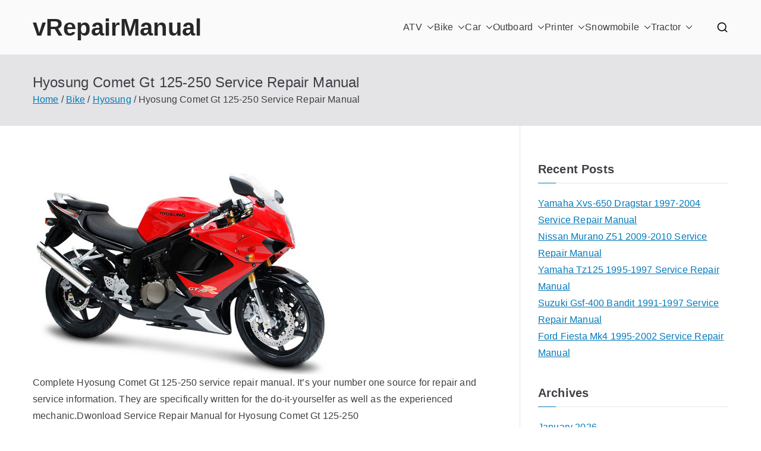

--- FILE ---
content_type: text/html; charset=UTF-8
request_url: https://vrepairmanual.com/hyosung-comet-gt-125-250-service-repair-manual/
body_size: 12865
content:

<!doctype html>
		<html lang="en-CA">
		
	<head>

				<meta charset="UTF-8">
		<meta name="viewport" content="width=device-width, initial-scale=1">
		<link rel="profile" href="http://gmpg.org/xfn/11">
		
		<meta name='robots' content='index, follow, max-image-preview:large, max-snippet:-1, max-video-preview:-1' />
	<style>img:is([sizes="auto" i], [sizes^="auto," i]) { contain-intrinsic-size: 3000px 1500px }</style>
	
	<!-- This site is optimized with the Yoast SEO plugin v26.8 - https://yoast.com/product/yoast-seo-wordpress/ -->
	<title>Hyosung Comet Gt 125-250 Service Repair Manual - vRepairManual</title>
	<link rel="canonical" href="https://vrepairmanual.com/hyosung-comet-gt-125-250-service-repair-manual/" />
	<meta property="og:locale" content="en_US" />
	<meta property="og:type" content="article" />
	<meta property="og:title" content="Hyosung Comet Gt 125-250 Service Repair Manual - vRepairManual" />
	<meta property="og:description" content="Complete Hyosung Comet Gt 125-250 service repair manual. It&#8217;s your number one source for repair and service information. They are specifically written for the do-it-yourselfer as well as the experienced mechanic.Dwonload Service Repair Manual for Hyosung Comet Gt 125-250 This highly detailed digital repair manual contains everything you will ever need to repair, maintain, rebuild, [&hellip;]" />
	<meta property="og:url" content="https://vrepairmanual.com/hyosung-comet-gt-125-250-service-repair-manual/" />
	<meta property="og:site_name" content="vRepairManual" />
	<meta property="article:published_time" content="2020-09-02T15:27:45+00:00" />
	<meta property="og:image" content="https://vrepairmanual.com/wp/wp-content/uploads/2020/09/hyosung_comet_gt_125-250__s.jpg" />
	<meta property="og:image:width" content="200" />
	<meta property="og:image:height" content="136" />
	<meta property="og:image:type" content="image/jpeg" />
	<meta name="twitter:card" content="summary_large_image" />
	<meta name="twitter:label1" content="Est. reading time" />
	<meta name="twitter:data1" content="1 minute" />
	<script type="application/ld+json" class="yoast-schema-graph">{"@context":"https://schema.org","@graph":[{"@type":"Article","@id":"https://vrepairmanual.com/hyosung-comet-gt-125-250-service-repair-manual/#article","isPartOf":{"@id":"https://vrepairmanual.com/hyosung-comet-gt-125-250-service-repair-manual/"},"author":{"name":"","@id":""},"headline":"Hyosung Comet Gt 125-250 Service Repair Manual","datePublished":"2020-09-02T15:27:45+00:00","mainEntityOfPage":{"@id":"https://vrepairmanual.com/hyosung-comet-gt-125-250-service-repair-manual/"},"wordCount":263,"image":{"@id":"https://vrepairmanual.com/hyosung-comet-gt-125-250-service-repair-manual/#primaryimage"},"thumbnailUrl":"https://vrepairmanual.com/wp/wp-content/uploads/2020/09/hyosung_comet_gt_125-250__s.jpg","articleSection":["Hyosung"],"inLanguage":"en-CA"},{"@type":"WebPage","@id":"https://vrepairmanual.com/hyosung-comet-gt-125-250-service-repair-manual/","url":"https://vrepairmanual.com/hyosung-comet-gt-125-250-service-repair-manual/","name":"Hyosung Comet Gt 125-250 Service Repair Manual - vRepairManual","isPartOf":{"@id":"https://vrepairmanual.com/#website"},"primaryImageOfPage":{"@id":"https://vrepairmanual.com/hyosung-comet-gt-125-250-service-repair-manual/#primaryimage"},"image":{"@id":"https://vrepairmanual.com/hyosung-comet-gt-125-250-service-repair-manual/#primaryimage"},"thumbnailUrl":"https://vrepairmanual.com/wp/wp-content/uploads/2020/09/hyosung_comet_gt_125-250__s.jpg","datePublished":"2020-09-02T15:27:45+00:00","author":{"@id":""},"breadcrumb":{"@id":"https://vrepairmanual.com/hyosung-comet-gt-125-250-service-repair-manual/#breadcrumb"},"inLanguage":"en-CA","potentialAction":[{"@type":"ReadAction","target":["https://vrepairmanual.com/hyosung-comet-gt-125-250-service-repair-manual/"]}]},{"@type":"ImageObject","inLanguage":"en-CA","@id":"https://vrepairmanual.com/hyosung-comet-gt-125-250-service-repair-manual/#primaryimage","url":"https://vrepairmanual.com/wp/wp-content/uploads/2020/09/hyosung_comet_gt_125-250__s.jpg","contentUrl":"https://vrepairmanual.com/wp/wp-content/uploads/2020/09/hyosung_comet_gt_125-250__s.jpg","width":200,"height":136},{"@type":"BreadcrumbList","@id":"https://vrepairmanual.com/hyosung-comet-gt-125-250-service-repair-manual/#breadcrumb","itemListElement":[{"@type":"ListItem","position":1,"name":"Home","item":"https://vrepairmanual.com/"},{"@type":"ListItem","position":2,"name":"Bike","item":"https://vrepairmanual.com/bike/"},{"@type":"ListItem","position":3,"name":"Hyosung","item":"https://vrepairmanual.com/bike/bike-hyosung/"},{"@type":"ListItem","position":4,"name":"Hyosung Comet Gt 125-250 Service Repair Manual"}]},{"@type":"WebSite","@id":"https://vrepairmanual.com/#website","url":"https://vrepairmanual.com/","name":"vRepairManual","description":"Hundreds of Repair Manuals for Cars, Bikes, ATVs and more","potentialAction":[{"@type":"SearchAction","target":{"@type":"EntryPoint","urlTemplate":"https://vrepairmanual.com/?s={search_term_string}"},"query-input":{"@type":"PropertyValueSpecification","valueRequired":true,"valueName":"search_term_string"}}],"inLanguage":"en-CA"}]}</script>
	<!-- / Yoast SEO plugin. -->


<link rel="alternate" type="application/rss+xml" title="vRepairManual &raquo; Feed" href="https://vrepairmanual.com/feed/" />
<link rel="alternate" type="application/rss+xml" title="vRepairManual &raquo; Comments Feed" href="https://vrepairmanual.com/comments/feed/" />
<script type="text/javascript">
/* <![CDATA[ */
window._wpemojiSettings = {"baseUrl":"https:\/\/s.w.org\/images\/core\/emoji\/15.0.3\/72x72\/","ext":".png","svgUrl":"https:\/\/s.w.org\/images\/core\/emoji\/15.0.3\/svg\/","svgExt":".svg","source":{"concatemoji":"https:\/\/vrepairmanual.com\/wp\/wp-includes\/js\/wp-emoji-release.min.js?ver=6.7.4"}};
/*! This file is auto-generated */
!function(i,n){var o,s,e;function c(e){try{var t={supportTests:e,timestamp:(new Date).valueOf()};sessionStorage.setItem(o,JSON.stringify(t))}catch(e){}}function p(e,t,n){e.clearRect(0,0,e.canvas.width,e.canvas.height),e.fillText(t,0,0);var t=new Uint32Array(e.getImageData(0,0,e.canvas.width,e.canvas.height).data),r=(e.clearRect(0,0,e.canvas.width,e.canvas.height),e.fillText(n,0,0),new Uint32Array(e.getImageData(0,0,e.canvas.width,e.canvas.height).data));return t.every(function(e,t){return e===r[t]})}function u(e,t,n){switch(t){case"flag":return n(e,"\ud83c\udff3\ufe0f\u200d\u26a7\ufe0f","\ud83c\udff3\ufe0f\u200b\u26a7\ufe0f")?!1:!n(e,"\ud83c\uddfa\ud83c\uddf3","\ud83c\uddfa\u200b\ud83c\uddf3")&&!n(e,"\ud83c\udff4\udb40\udc67\udb40\udc62\udb40\udc65\udb40\udc6e\udb40\udc67\udb40\udc7f","\ud83c\udff4\u200b\udb40\udc67\u200b\udb40\udc62\u200b\udb40\udc65\u200b\udb40\udc6e\u200b\udb40\udc67\u200b\udb40\udc7f");case"emoji":return!n(e,"\ud83d\udc26\u200d\u2b1b","\ud83d\udc26\u200b\u2b1b")}return!1}function f(e,t,n){var r="undefined"!=typeof WorkerGlobalScope&&self instanceof WorkerGlobalScope?new OffscreenCanvas(300,150):i.createElement("canvas"),a=r.getContext("2d",{willReadFrequently:!0}),o=(a.textBaseline="top",a.font="600 32px Arial",{});return e.forEach(function(e){o[e]=t(a,e,n)}),o}function t(e){var t=i.createElement("script");t.src=e,t.defer=!0,i.head.appendChild(t)}"undefined"!=typeof Promise&&(o="wpEmojiSettingsSupports",s=["flag","emoji"],n.supports={everything:!0,everythingExceptFlag:!0},e=new Promise(function(e){i.addEventListener("DOMContentLoaded",e,{once:!0})}),new Promise(function(t){var n=function(){try{var e=JSON.parse(sessionStorage.getItem(o));if("object"==typeof e&&"number"==typeof e.timestamp&&(new Date).valueOf()<e.timestamp+604800&&"object"==typeof e.supportTests)return e.supportTests}catch(e){}return null}();if(!n){if("undefined"!=typeof Worker&&"undefined"!=typeof OffscreenCanvas&&"undefined"!=typeof URL&&URL.createObjectURL&&"undefined"!=typeof Blob)try{var e="postMessage("+f.toString()+"("+[JSON.stringify(s),u.toString(),p.toString()].join(",")+"));",r=new Blob([e],{type:"text/javascript"}),a=new Worker(URL.createObjectURL(r),{name:"wpTestEmojiSupports"});return void(a.onmessage=function(e){c(n=e.data),a.terminate(),t(n)})}catch(e){}c(n=f(s,u,p))}t(n)}).then(function(e){for(var t in e)n.supports[t]=e[t],n.supports.everything=n.supports.everything&&n.supports[t],"flag"!==t&&(n.supports.everythingExceptFlag=n.supports.everythingExceptFlag&&n.supports[t]);n.supports.everythingExceptFlag=n.supports.everythingExceptFlag&&!n.supports.flag,n.DOMReady=!1,n.readyCallback=function(){n.DOMReady=!0}}).then(function(){return e}).then(function(){var e;n.supports.everything||(n.readyCallback(),(e=n.source||{}).concatemoji?t(e.concatemoji):e.wpemoji&&e.twemoji&&(t(e.twemoji),t(e.wpemoji)))}))}((window,document),window._wpemojiSettings);
/* ]]> */
</script>
<style id='wp-emoji-styles-inline-css' type='text/css'>

	img.wp-smiley, img.emoji {
		display: inline !important;
		border: none !important;
		box-shadow: none !important;
		height: 1em !important;
		width: 1em !important;
		margin: 0 0.07em !important;
		vertical-align: -0.1em !important;
		background: none !important;
		padding: 0 !important;
	}
</style>
<link rel='stylesheet' id='wp-block-library-css' href='https://vrepairmanual.com/wp/wp-includes/css/dist/block-library/style.min.css?ver=6.7.4' type='text/css' media='all' />
<style id='wp-block-library-theme-inline-css' type='text/css'>
.wp-block-audio :where(figcaption){color:#555;font-size:13px;text-align:center}.is-dark-theme .wp-block-audio :where(figcaption){color:#ffffffa6}.wp-block-audio{margin:0 0 1em}.wp-block-code{border:1px solid #ccc;border-radius:4px;font-family:Menlo,Consolas,monaco,monospace;padding:.8em 1em}.wp-block-embed :where(figcaption){color:#555;font-size:13px;text-align:center}.is-dark-theme .wp-block-embed :where(figcaption){color:#ffffffa6}.wp-block-embed{margin:0 0 1em}.blocks-gallery-caption{color:#555;font-size:13px;text-align:center}.is-dark-theme .blocks-gallery-caption{color:#ffffffa6}:root :where(.wp-block-image figcaption){color:#555;font-size:13px;text-align:center}.is-dark-theme :root :where(.wp-block-image figcaption){color:#ffffffa6}.wp-block-image{margin:0 0 1em}.wp-block-pullquote{border-bottom:4px solid;border-top:4px solid;color:currentColor;margin-bottom:1.75em}.wp-block-pullquote cite,.wp-block-pullquote footer,.wp-block-pullquote__citation{color:currentColor;font-size:.8125em;font-style:normal;text-transform:uppercase}.wp-block-quote{border-left:.25em solid;margin:0 0 1.75em;padding-left:1em}.wp-block-quote cite,.wp-block-quote footer{color:currentColor;font-size:.8125em;font-style:normal;position:relative}.wp-block-quote:where(.has-text-align-right){border-left:none;border-right:.25em solid;padding-left:0;padding-right:1em}.wp-block-quote:where(.has-text-align-center){border:none;padding-left:0}.wp-block-quote.is-large,.wp-block-quote.is-style-large,.wp-block-quote:where(.is-style-plain){border:none}.wp-block-search .wp-block-search__label{font-weight:700}.wp-block-search__button{border:1px solid #ccc;padding:.375em .625em}:where(.wp-block-group.has-background){padding:1.25em 2.375em}.wp-block-separator.has-css-opacity{opacity:.4}.wp-block-separator{border:none;border-bottom:2px solid;margin-left:auto;margin-right:auto}.wp-block-separator.has-alpha-channel-opacity{opacity:1}.wp-block-separator:not(.is-style-wide):not(.is-style-dots){width:100px}.wp-block-separator.has-background:not(.is-style-dots){border-bottom:none;height:1px}.wp-block-separator.has-background:not(.is-style-wide):not(.is-style-dots){height:2px}.wp-block-table{margin:0 0 1em}.wp-block-table td,.wp-block-table th{word-break:normal}.wp-block-table :where(figcaption){color:#555;font-size:13px;text-align:center}.is-dark-theme .wp-block-table :where(figcaption){color:#ffffffa6}.wp-block-video :where(figcaption){color:#555;font-size:13px;text-align:center}.is-dark-theme .wp-block-video :where(figcaption){color:#ffffffa6}.wp-block-video{margin:0 0 1em}:root :where(.wp-block-template-part.has-background){margin-bottom:0;margin-top:0;padding:1.25em 2.375em}
</style>
<style id='global-styles-inline-css' type='text/css'>
:root{--wp--preset--aspect-ratio--square: 1;--wp--preset--aspect-ratio--4-3: 4/3;--wp--preset--aspect-ratio--3-4: 3/4;--wp--preset--aspect-ratio--3-2: 3/2;--wp--preset--aspect-ratio--2-3: 2/3;--wp--preset--aspect-ratio--16-9: 16/9;--wp--preset--aspect-ratio--9-16: 9/16;--wp--preset--color--black: #000000;--wp--preset--color--cyan-bluish-gray: #abb8c3;--wp--preset--color--white: #ffffff;--wp--preset--color--pale-pink: #f78da7;--wp--preset--color--vivid-red: #cf2e2e;--wp--preset--color--luminous-vivid-orange: #ff6900;--wp--preset--color--luminous-vivid-amber: #fcb900;--wp--preset--color--light-green-cyan: #7bdcb5;--wp--preset--color--vivid-green-cyan: #00d084;--wp--preset--color--pale-cyan-blue: #8ed1fc;--wp--preset--color--vivid-cyan-blue: #0693e3;--wp--preset--color--vivid-purple: #9b51e0;--wp--preset--gradient--vivid-cyan-blue-to-vivid-purple: linear-gradient(135deg,rgba(6,147,227,1) 0%,rgb(155,81,224) 100%);--wp--preset--gradient--light-green-cyan-to-vivid-green-cyan: linear-gradient(135deg,rgb(122,220,180) 0%,rgb(0,208,130) 100%);--wp--preset--gradient--luminous-vivid-amber-to-luminous-vivid-orange: linear-gradient(135deg,rgba(252,185,0,1) 0%,rgba(255,105,0,1) 100%);--wp--preset--gradient--luminous-vivid-orange-to-vivid-red: linear-gradient(135deg,rgba(255,105,0,1) 0%,rgb(207,46,46) 100%);--wp--preset--gradient--very-light-gray-to-cyan-bluish-gray: linear-gradient(135deg,rgb(238,238,238) 0%,rgb(169,184,195) 100%);--wp--preset--gradient--cool-to-warm-spectrum: linear-gradient(135deg,rgb(74,234,220) 0%,rgb(151,120,209) 20%,rgb(207,42,186) 40%,rgb(238,44,130) 60%,rgb(251,105,98) 80%,rgb(254,248,76) 100%);--wp--preset--gradient--blush-light-purple: linear-gradient(135deg,rgb(255,206,236) 0%,rgb(152,150,240) 100%);--wp--preset--gradient--blush-bordeaux: linear-gradient(135deg,rgb(254,205,165) 0%,rgb(254,45,45) 50%,rgb(107,0,62) 100%);--wp--preset--gradient--luminous-dusk: linear-gradient(135deg,rgb(255,203,112) 0%,rgb(199,81,192) 50%,rgb(65,88,208) 100%);--wp--preset--gradient--pale-ocean: linear-gradient(135deg,rgb(255,245,203) 0%,rgb(182,227,212) 50%,rgb(51,167,181) 100%);--wp--preset--gradient--electric-grass: linear-gradient(135deg,rgb(202,248,128) 0%,rgb(113,206,126) 100%);--wp--preset--gradient--midnight: linear-gradient(135deg,rgb(2,3,129) 0%,rgb(40,116,252) 100%);--wp--preset--font-size--small: 13px;--wp--preset--font-size--medium: 20px;--wp--preset--font-size--large: 36px;--wp--preset--font-size--x-large: 42px;--wp--preset--spacing--20: 0.44rem;--wp--preset--spacing--30: 0.67rem;--wp--preset--spacing--40: 1rem;--wp--preset--spacing--50: 1.5rem;--wp--preset--spacing--60: 2.25rem;--wp--preset--spacing--70: 3.38rem;--wp--preset--spacing--80: 5.06rem;--wp--preset--shadow--natural: 6px 6px 9px rgba(0, 0, 0, 0.2);--wp--preset--shadow--deep: 12px 12px 50px rgba(0, 0, 0, 0.4);--wp--preset--shadow--sharp: 6px 6px 0px rgba(0, 0, 0, 0.2);--wp--preset--shadow--outlined: 6px 6px 0px -3px rgba(255, 255, 255, 1), 6px 6px rgba(0, 0, 0, 1);--wp--preset--shadow--crisp: 6px 6px 0px rgba(0, 0, 0, 1);}:root { --wp--style--global--content-size: 760px;--wp--style--global--wide-size: 1160px; }:where(body) { margin: 0; }.wp-site-blocks > .alignleft { float: left; margin-right: 2em; }.wp-site-blocks > .alignright { float: right; margin-left: 2em; }.wp-site-blocks > .aligncenter { justify-content: center; margin-left: auto; margin-right: auto; }:where(.wp-site-blocks) > * { margin-block-start: 24px; margin-block-end: 0; }:where(.wp-site-blocks) > :first-child { margin-block-start: 0; }:where(.wp-site-blocks) > :last-child { margin-block-end: 0; }:root { --wp--style--block-gap: 24px; }:root :where(.is-layout-flow) > :first-child{margin-block-start: 0;}:root :where(.is-layout-flow) > :last-child{margin-block-end: 0;}:root :where(.is-layout-flow) > *{margin-block-start: 24px;margin-block-end: 0;}:root :where(.is-layout-constrained) > :first-child{margin-block-start: 0;}:root :where(.is-layout-constrained) > :last-child{margin-block-end: 0;}:root :where(.is-layout-constrained) > *{margin-block-start: 24px;margin-block-end: 0;}:root :where(.is-layout-flex){gap: 24px;}:root :where(.is-layout-grid){gap: 24px;}.is-layout-flow > .alignleft{float: left;margin-inline-start: 0;margin-inline-end: 2em;}.is-layout-flow > .alignright{float: right;margin-inline-start: 2em;margin-inline-end: 0;}.is-layout-flow > .aligncenter{margin-left: auto !important;margin-right: auto !important;}.is-layout-constrained > .alignleft{float: left;margin-inline-start: 0;margin-inline-end: 2em;}.is-layout-constrained > .alignright{float: right;margin-inline-start: 2em;margin-inline-end: 0;}.is-layout-constrained > .aligncenter{margin-left: auto !important;margin-right: auto !important;}.is-layout-constrained > :where(:not(.alignleft):not(.alignright):not(.alignfull)){max-width: var(--wp--style--global--content-size);margin-left: auto !important;margin-right: auto !important;}.is-layout-constrained > .alignwide{max-width: var(--wp--style--global--wide-size);}body .is-layout-flex{display: flex;}.is-layout-flex{flex-wrap: wrap;align-items: center;}.is-layout-flex > :is(*, div){margin: 0;}body .is-layout-grid{display: grid;}.is-layout-grid > :is(*, div){margin: 0;}body{padding-top: 0px;padding-right: 0px;padding-bottom: 0px;padding-left: 0px;}a:where(:not(.wp-element-button)){text-decoration: underline;}:root :where(.wp-element-button, .wp-block-button__link){background-color: #32373c;border-width: 0;color: #fff;font-family: inherit;font-size: inherit;line-height: inherit;padding: calc(0.667em + 2px) calc(1.333em + 2px);text-decoration: none;}.has-black-color{color: var(--wp--preset--color--black) !important;}.has-cyan-bluish-gray-color{color: var(--wp--preset--color--cyan-bluish-gray) !important;}.has-white-color{color: var(--wp--preset--color--white) !important;}.has-pale-pink-color{color: var(--wp--preset--color--pale-pink) !important;}.has-vivid-red-color{color: var(--wp--preset--color--vivid-red) !important;}.has-luminous-vivid-orange-color{color: var(--wp--preset--color--luminous-vivid-orange) !important;}.has-luminous-vivid-amber-color{color: var(--wp--preset--color--luminous-vivid-amber) !important;}.has-light-green-cyan-color{color: var(--wp--preset--color--light-green-cyan) !important;}.has-vivid-green-cyan-color{color: var(--wp--preset--color--vivid-green-cyan) !important;}.has-pale-cyan-blue-color{color: var(--wp--preset--color--pale-cyan-blue) !important;}.has-vivid-cyan-blue-color{color: var(--wp--preset--color--vivid-cyan-blue) !important;}.has-vivid-purple-color{color: var(--wp--preset--color--vivid-purple) !important;}.has-black-background-color{background-color: var(--wp--preset--color--black) !important;}.has-cyan-bluish-gray-background-color{background-color: var(--wp--preset--color--cyan-bluish-gray) !important;}.has-white-background-color{background-color: var(--wp--preset--color--white) !important;}.has-pale-pink-background-color{background-color: var(--wp--preset--color--pale-pink) !important;}.has-vivid-red-background-color{background-color: var(--wp--preset--color--vivid-red) !important;}.has-luminous-vivid-orange-background-color{background-color: var(--wp--preset--color--luminous-vivid-orange) !important;}.has-luminous-vivid-amber-background-color{background-color: var(--wp--preset--color--luminous-vivid-amber) !important;}.has-light-green-cyan-background-color{background-color: var(--wp--preset--color--light-green-cyan) !important;}.has-vivid-green-cyan-background-color{background-color: var(--wp--preset--color--vivid-green-cyan) !important;}.has-pale-cyan-blue-background-color{background-color: var(--wp--preset--color--pale-cyan-blue) !important;}.has-vivid-cyan-blue-background-color{background-color: var(--wp--preset--color--vivid-cyan-blue) !important;}.has-vivid-purple-background-color{background-color: var(--wp--preset--color--vivid-purple) !important;}.has-black-border-color{border-color: var(--wp--preset--color--black) !important;}.has-cyan-bluish-gray-border-color{border-color: var(--wp--preset--color--cyan-bluish-gray) !important;}.has-white-border-color{border-color: var(--wp--preset--color--white) !important;}.has-pale-pink-border-color{border-color: var(--wp--preset--color--pale-pink) !important;}.has-vivid-red-border-color{border-color: var(--wp--preset--color--vivid-red) !important;}.has-luminous-vivid-orange-border-color{border-color: var(--wp--preset--color--luminous-vivid-orange) !important;}.has-luminous-vivid-amber-border-color{border-color: var(--wp--preset--color--luminous-vivid-amber) !important;}.has-light-green-cyan-border-color{border-color: var(--wp--preset--color--light-green-cyan) !important;}.has-vivid-green-cyan-border-color{border-color: var(--wp--preset--color--vivid-green-cyan) !important;}.has-pale-cyan-blue-border-color{border-color: var(--wp--preset--color--pale-cyan-blue) !important;}.has-vivid-cyan-blue-border-color{border-color: var(--wp--preset--color--vivid-cyan-blue) !important;}.has-vivid-purple-border-color{border-color: var(--wp--preset--color--vivid-purple) !important;}.has-vivid-cyan-blue-to-vivid-purple-gradient-background{background: var(--wp--preset--gradient--vivid-cyan-blue-to-vivid-purple) !important;}.has-light-green-cyan-to-vivid-green-cyan-gradient-background{background: var(--wp--preset--gradient--light-green-cyan-to-vivid-green-cyan) !important;}.has-luminous-vivid-amber-to-luminous-vivid-orange-gradient-background{background: var(--wp--preset--gradient--luminous-vivid-amber-to-luminous-vivid-orange) !important;}.has-luminous-vivid-orange-to-vivid-red-gradient-background{background: var(--wp--preset--gradient--luminous-vivid-orange-to-vivid-red) !important;}.has-very-light-gray-to-cyan-bluish-gray-gradient-background{background: var(--wp--preset--gradient--very-light-gray-to-cyan-bluish-gray) !important;}.has-cool-to-warm-spectrum-gradient-background{background: var(--wp--preset--gradient--cool-to-warm-spectrum) !important;}.has-blush-light-purple-gradient-background{background: var(--wp--preset--gradient--blush-light-purple) !important;}.has-blush-bordeaux-gradient-background{background: var(--wp--preset--gradient--blush-bordeaux) !important;}.has-luminous-dusk-gradient-background{background: var(--wp--preset--gradient--luminous-dusk) !important;}.has-pale-ocean-gradient-background{background: var(--wp--preset--gradient--pale-ocean) !important;}.has-electric-grass-gradient-background{background: var(--wp--preset--gradient--electric-grass) !important;}.has-midnight-gradient-background{background: var(--wp--preset--gradient--midnight) !important;}.has-small-font-size{font-size: var(--wp--preset--font-size--small) !important;}.has-medium-font-size{font-size: var(--wp--preset--font-size--medium) !important;}.has-large-font-size{font-size: var(--wp--preset--font-size--large) !important;}.has-x-large-font-size{font-size: var(--wp--preset--font-size--x-large) !important;}
:root :where(.wp-block-pullquote){font-size: 1.5em;line-height: 1.6;}
</style>
<link rel='stylesheet' id='font-awesome-css' href='https://vrepairmanual.com/wp/wp-content/themes/zakra/assets/lib/font-awesome/css/font-awesome.min.css?ver=4.7.0' type='text/css' media='all' />
<link rel='stylesheet' id='zakra-style-css' href='https://vrepairmanual.com/wp/wp-content/themes/zakra/style.css?ver=3.0.1' type='text/css' media='all' />
<style id='zakra-style-inline-css' type='text/css'>
@media screen and (min-width: 768px) {.zak-primary{width:70%;}}.zak-footer .zak-footer-cols a, .zak-footer-col .widget ul a{color:#FFF;}.zak-footer-bar{color:#fafafa;}
</style>
<link rel="https://api.w.org/" href="https://vrepairmanual.com/wp-json/" /><link rel="alternate" title="JSON" type="application/json" href="https://vrepairmanual.com/wp-json/wp/v2/posts/3240" /><link rel="EditURI" type="application/rsd+xml" title="RSD" href="https://vrepairmanual.com/wp/xmlrpc.php?rsd" />
<meta name="generator" content="WordPress 6.7.4" />
<link rel='shortlink' href='https://vrepairmanual.com/?p=3240' />
<link rel="alternate" title="oEmbed (JSON)" type="application/json+oembed" href="https://vrepairmanual.com/wp-json/oembed/1.0/embed?url=https%3A%2F%2Fvrepairmanual.com%2Fhyosung-comet-gt-125-250-service-repair-manual%2F" />
<link rel="alternate" title="oEmbed (XML)" type="text/xml+oembed" href="https://vrepairmanual.com/wp-json/oembed/1.0/embed?url=https%3A%2F%2Fvrepairmanual.com%2Fhyosung-comet-gt-125-250-service-repair-manual%2F&#038;format=xml" />

		<style type="text/css">
			
			            .site-description {
                position: absolute;
                clip: rect(1px, 1px, 1px, 1px);
            }

					</style>

		
	</head>

<body class="post-template-default single single-post postid-3240 single-format-standard zak-site-layout--right zak-container--wide zak-content-area--bordered has-page-header has-breadcrumbs">


		<div id="page" class="zak-site">
				<a class="skip-link screen-reader-text" href="#zak-content">Skip to content</a>
		
		<header id="zak-masthead" class="zak-header zak-layout-1 zak-layout-1-style-1">
		
			
					<div class="zak-main-header">
			<div class="zak-container">
				<div class="zak-row">
		
	<div class="zak-header-col zak-header-col--1">

		
<div class="site-branding">
		<div class="site-info-wrap">
		
		<p class="site-title ">
		<a href="https://vrepairmanual.com/" rel="home">vRepairManual</a>
	</p>


				<p class="site-description ">Hundreds of Repair Manuals for Cars, Bikes, ATVs and more</p>
		</div>
</div><!-- .site-branding -->

	</div> <!-- /.zak-header__block--one -->


	<div class="zak-header-col zak-header-col--2">

					
<nav id="zak-primary-nav" class="zak-main-nav main-navigation zak-primary-nav zak-layout-1 zak-layout-1-style-1">
	<ul id="zak-primary-menu" class="zak-primary-menu"><li id="menu-item-8" class="menu-item menu-item-type-taxonomy menu-item-object-category menu-item-has-children menu-item-8"><a href="https://vrepairmanual.com/atv/">ATV<span role="button" tabindex="0" class="zak-submenu-toggle" onkeypress=""><svg class="zak-icon zak-dropdown-icon" xmlns="http://www.w3.org/2000/svg" xml:space="preserve" viewBox="0 0 24 24"><path d="M12 17.5c-.3 0-.5-.1-.7-.3l-9-9c-.4-.4-.4-1 0-1.4s1-.4 1.4 0l8.3 8.3 8.3-8.3c.4-.4 1-.4 1.4 0s.4 1 0 1.4l-9 9c-.2.2-.4.3-.7.3z"/></svg></span></a>
<ul class="sub-menu">
	<li id="menu-item-9" class="menu-item menu-item-type-taxonomy menu-item-object-category menu-item-9"><a href="https://vrepairmanual.com/atv/atv-adly/">Adly</a></li>
	<li id="menu-item-10" class="menu-item menu-item-type-taxonomy menu-item-object-category menu-item-10"><a href="https://vrepairmanual.com/atv/atv-aeon/">Aeon</a></li>
	<li id="menu-item-11" class="menu-item menu-item-type-taxonomy menu-item-object-category menu-item-11"><a href="https://vrepairmanual.com/atv/atv-aprilia/">Aprilia</a></li>
	<li id="menu-item-12" class="menu-item menu-item-type-taxonomy menu-item-object-category menu-item-12"><a href="https://vrepairmanual.com/atv/atv-arctic-cat/">Arctic Cat</a></li>
	<li id="menu-item-13" class="menu-item menu-item-type-taxonomy menu-item-object-category menu-item-13"><a href="https://vrepairmanual.com/atv/atv-bombardier/">Bombardier</a></li>
	<li id="menu-item-14" class="menu-item menu-item-type-taxonomy menu-item-object-category menu-item-14"><a href="https://vrepairmanual.com/atv/atv-honda/">Honda</a></li>
	<li id="menu-item-15" class="menu-item menu-item-type-taxonomy menu-item-object-category menu-item-15"><a href="https://vrepairmanual.com/atv/atv-hyosung/">Hyosung</a></li>
	<li id="menu-item-16" class="menu-item menu-item-type-taxonomy menu-item-object-category menu-item-16"><a href="https://vrepairmanual.com/atv/atv-kawasaki/">Kawasaki</a></li>
	<li id="menu-item-17" class="menu-item menu-item-type-taxonomy menu-item-object-category menu-item-17"><a href="https://vrepairmanual.com/atv/atv-kymco/">Kymco</a></li>
	<li id="menu-item-18" class="menu-item menu-item-type-taxonomy menu-item-object-category menu-item-18"><a href="https://vrepairmanual.com/atv/atv-linhai/">Linhai</a></li>
	<li id="menu-item-19" class="menu-item menu-item-type-taxonomy menu-item-object-category menu-item-19"><a href="https://vrepairmanual.com/atv/atv-masai/">Masai</a></li>
	<li id="menu-item-20" class="menu-item menu-item-type-taxonomy menu-item-object-category menu-item-20"><a href="https://vrepairmanual.com/atv/atv-polaris/">Polaris</a></li>
	<li id="menu-item-21" class="menu-item menu-item-type-taxonomy menu-item-object-category menu-item-21"><a href="https://vrepairmanual.com/atv/atv-suzuki/">Suzuki</a></li>
	<li id="menu-item-22" class="menu-item menu-item-type-taxonomy menu-item-object-category menu-item-22"><a href="https://vrepairmanual.com/atv/atv-tgb/">Tgb</a></li>
	<li id="menu-item-23" class="menu-item menu-item-type-taxonomy menu-item-object-category menu-item-23"><a href="https://vrepairmanual.com/atv/atv-yamaha/">Yamaha</a></li>
</ul>
</li>
<li id="menu-item-24" class="menu-item menu-item-type-taxonomy menu-item-object-category current-post-ancestor menu-item-has-children menu-item-24"><a href="https://vrepairmanual.com/bike/">Bike<span role="button" tabindex="0" class="zak-submenu-toggle" onkeypress=""><svg class="zak-icon zak-dropdown-icon" xmlns="http://www.w3.org/2000/svg" xml:space="preserve" viewBox="0 0 24 24"><path d="M12 17.5c-.3 0-.5-.1-.7-.3l-9-9c-.4-.4-.4-1 0-1.4s1-.4 1.4 0l8.3 8.3 8.3-8.3c.4-.4 1-.4 1.4 0s.4 1 0 1.4l-9 9c-.2.2-.4.3-.7.3z"/></svg></span></a>
<ul class="sub-menu">
	<li id="menu-item-25" class="menu-item menu-item-type-taxonomy menu-item-object-category menu-item-25"><a href="https://vrepairmanual.com/bike/bike-aprilia/">Aprilia</a></li>
	<li id="menu-item-26" class="menu-item menu-item-type-taxonomy menu-item-object-category menu-item-26"><a href="https://vrepairmanual.com/bike/bike-bajaj/">Bajaj</a></li>
	<li id="menu-item-27" class="menu-item menu-item-type-taxonomy menu-item-object-category menu-item-27"><a href="https://vrepairmanual.com/bike/bike-baotian/">Baotian</a></li>
	<li id="menu-item-28" class="menu-item menu-item-type-taxonomy menu-item-object-category menu-item-28"><a href="https://vrepairmanual.com/bike/bike-benelli/">Benelli</a></li>
	<li id="menu-item-29" class="menu-item menu-item-type-taxonomy menu-item-object-category menu-item-29"><a href="https://vrepairmanual.com/bike/bike-beta/">Beta</a></li>
	<li id="menu-item-30" class="menu-item menu-item-type-taxonomy menu-item-object-category menu-item-30"><a href="https://vrepairmanual.com/bike/bike-bmw/">Bmw</a></li>
	<li id="menu-item-31" class="menu-item menu-item-type-taxonomy menu-item-object-category menu-item-31"><a href="https://vrepairmanual.com/bike/bike-buell/">Buell</a></li>
	<li id="menu-item-32" class="menu-item menu-item-type-taxonomy menu-item-object-category menu-item-32"><a href="https://vrepairmanual.com/bike/bike-cagiva/">Cagiva</a></li>
	<li id="menu-item-33" class="menu-item menu-item-type-taxonomy menu-item-object-category menu-item-33"><a href="https://vrepairmanual.com/bike/bike-derbi/">Derbi</a></li>
	<li id="menu-item-34" class="menu-item menu-item-type-taxonomy menu-item-object-category menu-item-34"><a href="https://vrepairmanual.com/bike/bike-ducati/">Ducati</a></li>
	<li id="menu-item-35" class="menu-item menu-item-type-taxonomy menu-item-object-category menu-item-35"><a href="https://vrepairmanual.com/bike/bike-gilera/">Gilera</a></li>
	<li id="menu-item-36" class="menu-item menu-item-type-taxonomy menu-item-object-category menu-item-36"><a href="https://vrepairmanual.com/bike/bike-harley-davidson/">Harley Davidson</a></li>
	<li id="menu-item-37" class="menu-item menu-item-type-taxonomy menu-item-object-category menu-item-37"><a href="https://vrepairmanual.com/bike/bike-hodaka/">Hodaka</a></li>
	<li id="menu-item-38" class="menu-item menu-item-type-taxonomy menu-item-object-category menu-item-38"><a href="https://vrepairmanual.com/bike/bike-honda/">Honda</a></li>
	<li id="menu-item-39" class="menu-item menu-item-type-taxonomy menu-item-object-category menu-item-39"><a href="https://vrepairmanual.com/bike/bike-husaberg/">Husaberg</a></li>
	<li id="menu-item-40" class="menu-item menu-item-type-taxonomy menu-item-object-category menu-item-40"><a href="https://vrepairmanual.com/bike/bike-husqvarna/">Husqvarna</a></li>
	<li id="menu-item-41" class="menu-item menu-item-type-taxonomy menu-item-object-category current-post-ancestor current-menu-parent current-post-parent menu-item-41"><a href="https://vrepairmanual.com/bike/bike-hyosung/">Hyosung</a></li>
	<li id="menu-item-42" class="menu-item menu-item-type-taxonomy menu-item-object-category menu-item-42"><a href="https://vrepairmanual.com/bike/bike-kawasaki/">Kawasaki</a></li>
	<li id="menu-item-43" class="menu-item menu-item-type-taxonomy menu-item-object-category menu-item-43"><a href="https://vrepairmanual.com/bike/bike-ktm/">Ktm</a></li>
	<li id="menu-item-44" class="menu-item menu-item-type-taxonomy menu-item-object-category menu-item-44"><a href="https://vrepairmanual.com/bike/bike-kymco/">Kymco</a></li>
	<li id="menu-item-45" class="menu-item menu-item-type-taxonomy menu-item-object-category menu-item-45"><a href="https://vrepairmanual.com/bike/bike-malaguti/">Malaguti</a></li>
	<li id="menu-item-46" class="menu-item menu-item-type-taxonomy menu-item-object-category menu-item-46"><a href="https://vrepairmanual.com/bike/bike-moto-guzzi/">Moto Guzzi</a></li>
	<li id="menu-item-47" class="menu-item menu-item-type-taxonomy menu-item-object-category menu-item-47"><a href="https://vrepairmanual.com/bike/bike-mv-agusta/">Mv Agusta</a></li>
	<li id="menu-item-48" class="menu-item menu-item-type-taxonomy menu-item-object-category menu-item-48"><a href="https://vrepairmanual.com/bike/bike-peugeot/">Peugeot</a></li>
	<li id="menu-item-49" class="menu-item menu-item-type-taxonomy menu-item-object-category menu-item-49"><a href="https://vrepairmanual.com/bike/bike-piaggio/">Piaggio</a></li>
	<li id="menu-item-50" class="menu-item menu-item-type-taxonomy menu-item-object-category menu-item-50"><a href="https://vrepairmanual.com/bike/bike-suzuki/">Suzuki</a></li>
	<li id="menu-item-51" class="menu-item menu-item-type-taxonomy menu-item-object-category menu-item-51"><a href="https://vrepairmanual.com/bike/bike-triumph/">Triumph</a></li>
	<li id="menu-item-52" class="menu-item menu-item-type-taxonomy menu-item-object-category menu-item-52"><a href="https://vrepairmanual.com/bike/bike-yamaha/">Yamaha</a></li>
</ul>
</li>
<li id="menu-item-53" class="menu-item menu-item-type-taxonomy menu-item-object-category menu-item-has-children menu-item-53"><a href="https://vrepairmanual.com/car/">Car<span role="button" tabindex="0" class="zak-submenu-toggle" onkeypress=""><svg class="zak-icon zak-dropdown-icon" xmlns="http://www.w3.org/2000/svg" xml:space="preserve" viewBox="0 0 24 24"><path d="M12 17.5c-.3 0-.5-.1-.7-.3l-9-9c-.4-.4-.4-1 0-1.4s1-.4 1.4 0l8.3 8.3 8.3-8.3c.4-.4 1-.4 1.4 0s.4 1 0 1.4l-9 9c-.2.2-.4.3-.7.3z"/></svg></span></a>
<ul class="sub-menu">
	<li id="menu-item-54" class="menu-item menu-item-type-taxonomy menu-item-object-category menu-item-54"><a href="https://vrepairmanual.com/car/car-acura/">Acura</a></li>
	<li id="menu-item-55" class="menu-item menu-item-type-taxonomy menu-item-object-category menu-item-55"><a href="https://vrepairmanual.com/car/car-alfa-romeo/">Alfa Romeo</a></li>
	<li id="menu-item-56" class="menu-item menu-item-type-taxonomy menu-item-object-category menu-item-56"><a href="https://vrepairmanual.com/car/car-audi/">Audi</a></li>
	<li id="menu-item-57" class="menu-item menu-item-type-taxonomy menu-item-object-category menu-item-57"><a href="https://vrepairmanual.com/car/car-bmw/">Bmw</a></li>
	<li id="menu-item-58" class="menu-item menu-item-type-taxonomy menu-item-object-category menu-item-58"><a href="https://vrepairmanual.com/car/car-buick/">Buick</a></li>
	<li id="menu-item-59" class="menu-item menu-item-type-taxonomy menu-item-object-category menu-item-59"><a href="https://vrepairmanual.com/car/car-cadillac/">Cadillac</a></li>
	<li id="menu-item-60" class="menu-item menu-item-type-taxonomy menu-item-object-category menu-item-60"><a href="https://vrepairmanual.com/car/car-chevrolet/">Chevrolet</a></li>
	<li id="menu-item-61" class="menu-item menu-item-type-taxonomy menu-item-object-category menu-item-61"><a href="https://vrepairmanual.com/car/car-citroen/">Citroen</a></li>
	<li id="menu-item-62" class="menu-item menu-item-type-taxonomy menu-item-object-category menu-item-62"><a href="https://vrepairmanual.com/car/car-daewoo/">Daewoo</a></li>
	<li id="menu-item-63" class="menu-item menu-item-type-taxonomy menu-item-object-category menu-item-63"><a href="https://vrepairmanual.com/car/car-daihatsu/">Daihatsu</a></li>
	<li id="menu-item-64" class="menu-item menu-item-type-taxonomy menu-item-object-category menu-item-64"><a href="https://vrepairmanual.com/car/car-dodge/">Dodge</a></li>
	<li id="menu-item-65" class="menu-item menu-item-type-taxonomy menu-item-object-category menu-item-65"><a href="https://vrepairmanual.com/car/car-ferrari/">Ferrari</a></li>
	<li id="menu-item-66" class="menu-item menu-item-type-taxonomy menu-item-object-category menu-item-66"><a href="https://vrepairmanual.com/car/car-fiat/">Fiat</a></li>
	<li id="menu-item-67" class="menu-item menu-item-type-taxonomy menu-item-object-category menu-item-67"><a href="https://vrepairmanual.com/car/car-ford/">Ford</a></li>
	<li id="menu-item-68" class="menu-item menu-item-type-taxonomy menu-item-object-category menu-item-68"><a href="https://vrepairmanual.com/car/car-gmc/">Gmc</a></li>
	<li id="menu-item-69" class="menu-item menu-item-type-taxonomy menu-item-object-category menu-item-69"><a href="https://vrepairmanual.com/car/car-honda/">Honda</a></li>
	<li id="menu-item-70" class="menu-item menu-item-type-taxonomy menu-item-object-category menu-item-70"><a href="https://vrepairmanual.com/car/car-hummer/">Hummer</a></li>
	<li id="menu-item-71" class="menu-item menu-item-type-taxonomy menu-item-object-category menu-item-71"><a href="https://vrepairmanual.com/car/car-hyundai/">Hyundai</a></li>
	<li id="menu-item-72" class="menu-item menu-item-type-taxonomy menu-item-object-category menu-item-72"><a href="https://vrepairmanual.com/car/car-infiniti/">Infiniti</a></li>
	<li id="menu-item-73" class="menu-item menu-item-type-taxonomy menu-item-object-category menu-item-73"><a href="https://vrepairmanual.com/car/car-isuzu/">Isuzu</a></li>
	<li id="menu-item-74" class="menu-item menu-item-type-taxonomy menu-item-object-category menu-item-74"><a href="https://vrepairmanual.com/car/car-iveco/">Iveco</a></li>
	<li id="menu-item-75" class="menu-item menu-item-type-taxonomy menu-item-object-category menu-item-75"><a href="https://vrepairmanual.com/car/car-jeep/">Jeep</a></li>
	<li id="menu-item-76" class="menu-item menu-item-type-taxonomy menu-item-object-category menu-item-76"><a href="https://vrepairmanual.com/car/car-kia/">Kia</a></li>
	<li id="menu-item-77" class="menu-item menu-item-type-taxonomy menu-item-object-category menu-item-77"><a href="https://vrepairmanual.com/car/car-land-rover/">Land Rover</a></li>
	<li id="menu-item-78" class="menu-item menu-item-type-taxonomy menu-item-object-category menu-item-78"><a href="https://vrepairmanual.com/car/car-lexus/">Lexus</a></li>
	<li id="menu-item-79" class="menu-item menu-item-type-taxonomy menu-item-object-category menu-item-79"><a href="https://vrepairmanual.com/car/car-mazda/">Mazda</a></li>
	<li id="menu-item-80" class="menu-item menu-item-type-taxonomy menu-item-object-category menu-item-80"><a href="https://vrepairmanual.com/car/car-mercedes/">Mercedes</a></li>
	<li id="menu-item-81" class="menu-item menu-item-type-taxonomy menu-item-object-category menu-item-81"><a href="https://vrepairmanual.com/car/car-mitsubishi/">Mitsubishi</a></li>
	<li id="menu-item-82" class="menu-item menu-item-type-taxonomy menu-item-object-category menu-item-82"><a href="https://vrepairmanual.com/car/car-nissan/">Nissan</a></li>
	<li id="menu-item-83" class="menu-item menu-item-type-taxonomy menu-item-object-category menu-item-83"><a href="https://vrepairmanual.com/car/car-oldsmobile/">Oldsmobile</a></li>
	<li id="menu-item-84" class="menu-item menu-item-type-taxonomy menu-item-object-category menu-item-84"><a href="https://vrepairmanual.com/car/car-opel/">Opel</a></li>
	<li id="menu-item-85" class="menu-item menu-item-type-taxonomy menu-item-object-category menu-item-85"><a href="https://vrepairmanual.com/car/car-peugeot/">Peugeot</a></li>
	<li id="menu-item-86" class="menu-item menu-item-type-taxonomy menu-item-object-category menu-item-86"><a href="https://vrepairmanual.com/car/car-pontiac/">Pontiac</a></li>
	<li id="menu-item-87" class="menu-item menu-item-type-taxonomy menu-item-object-category menu-item-87"><a href="https://vrepairmanual.com/car/car-porsche/">Porsche</a></li>
	<li id="menu-item-88" class="menu-item menu-item-type-taxonomy menu-item-object-category menu-item-88"><a href="https://vrepairmanual.com/car/car-renault/">Renault</a></li>
	<li id="menu-item-89" class="menu-item menu-item-type-taxonomy menu-item-object-category menu-item-89"><a href="https://vrepairmanual.com/car/car-saab/">Saab</a></li>
	<li id="menu-item-90" class="menu-item menu-item-type-taxonomy menu-item-object-category menu-item-90"><a href="https://vrepairmanual.com/car/car-saturn/">Saturn</a></li>
	<li id="menu-item-91" class="menu-item menu-item-type-taxonomy menu-item-object-category menu-item-91"><a href="https://vrepairmanual.com/car/car-scion/">Scion</a></li>
	<li id="menu-item-92" class="menu-item menu-item-type-taxonomy menu-item-object-category menu-item-92"><a href="https://vrepairmanual.com/car/car-subaru/">Subaru</a></li>
	<li id="menu-item-93" class="menu-item menu-item-type-taxonomy menu-item-object-category menu-item-93"><a href="https://vrepairmanual.com/car/car-suzuki/">Suzuki</a></li>
	<li id="menu-item-94" class="menu-item menu-item-type-taxonomy menu-item-object-category menu-item-94"><a href="https://vrepairmanual.com/car/car-toyota/">Toyota</a></li>
	<li id="menu-item-95" class="menu-item menu-item-type-taxonomy menu-item-object-category menu-item-95"><a href="https://vrepairmanual.com/car/car-volkswagen/">Volkswagen</a></li>
</ul>
</li>
<li id="menu-item-96" class="menu-item menu-item-type-taxonomy menu-item-object-category menu-item-has-children menu-item-96"><a href="https://vrepairmanual.com/outboard/">Outboard<span role="button" tabindex="0" class="zak-submenu-toggle" onkeypress=""><svg class="zak-icon zak-dropdown-icon" xmlns="http://www.w3.org/2000/svg" xml:space="preserve" viewBox="0 0 24 24"><path d="M12 17.5c-.3 0-.5-.1-.7-.3l-9-9c-.4-.4-.4-1 0-1.4s1-.4 1.4 0l8.3 8.3 8.3-8.3c.4-.4 1-.4 1.4 0s.4 1 0 1.4l-9 9c-.2.2-.4.3-.7.3z"/></svg></span></a>
<ul class="sub-menu">
	<li id="menu-item-97" class="menu-item menu-item-type-taxonomy menu-item-object-category menu-item-97"><a href="https://vrepairmanual.com/outboard/outboard-johnson/">Johnson</a></li>
	<li id="menu-item-98" class="menu-item menu-item-type-taxonomy menu-item-object-category menu-item-98"><a href="https://vrepairmanual.com/outboard/outboard-yamaha/">Yamaha</a></li>
</ul>
</li>
<li id="menu-item-99" class="menu-item menu-item-type-taxonomy menu-item-object-category menu-item-has-children menu-item-99"><a href="https://vrepairmanual.com/printer/">Printer<span role="button" tabindex="0" class="zak-submenu-toggle" onkeypress=""><svg class="zak-icon zak-dropdown-icon" xmlns="http://www.w3.org/2000/svg" xml:space="preserve" viewBox="0 0 24 24"><path d="M12 17.5c-.3 0-.5-.1-.7-.3l-9-9c-.4-.4-.4-1 0-1.4s1-.4 1.4 0l8.3 8.3 8.3-8.3c.4-.4 1-.4 1.4 0s.4 1 0 1.4l-9 9c-.2.2-.4.3-.7.3z"/></svg></span></a>
<ul class="sub-menu">
	<li id="menu-item-100" class="menu-item menu-item-type-taxonomy menu-item-object-category menu-item-100"><a href="https://vrepairmanual.com/printer/printer-canon/">Canon</a></li>
	<li id="menu-item-101" class="menu-item menu-item-type-taxonomy menu-item-object-category menu-item-101"><a href="https://vrepairmanual.com/printer/printer-hp/">Hp</a></li>
	<li id="menu-item-102" class="menu-item menu-item-type-taxonomy menu-item-object-category menu-item-102"><a href="https://vrepairmanual.com/printer/printer-sharp/">Sharp</a></li>
</ul>
</li>
<li id="menu-item-103" class="menu-item menu-item-type-taxonomy menu-item-object-category menu-item-has-children menu-item-103"><a href="https://vrepairmanual.com/snowmobile/">Snowmobile<span role="button" tabindex="0" class="zak-submenu-toggle" onkeypress=""><svg class="zak-icon zak-dropdown-icon" xmlns="http://www.w3.org/2000/svg" xml:space="preserve" viewBox="0 0 24 24"><path d="M12 17.5c-.3 0-.5-.1-.7-.3l-9-9c-.4-.4-.4-1 0-1.4s1-.4 1.4 0l8.3 8.3 8.3-8.3c.4-.4 1-.4 1.4 0s.4 1 0 1.4l-9 9c-.2.2-.4.3-.7.3z"/></svg></span></a>
<ul class="sub-menu">
	<li id="menu-item-104" class="menu-item menu-item-type-taxonomy menu-item-object-category menu-item-104"><a href="https://vrepairmanual.com/snowmobile/snowmobile-arctic-cat/">Arctic Cat</a></li>
	<li id="menu-item-105" class="menu-item menu-item-type-taxonomy menu-item-object-category menu-item-105"><a href="https://vrepairmanual.com/snowmobile/snowmobile-polaris/">Polaris</a></li>
	<li id="menu-item-106" class="menu-item menu-item-type-taxonomy menu-item-object-category menu-item-106"><a href="https://vrepairmanual.com/snowmobile/snowmobile-ski-doo/">Ski Doo</a></li>
	<li id="menu-item-107" class="menu-item menu-item-type-taxonomy menu-item-object-category menu-item-107"><a href="https://vrepairmanual.com/snowmobile/snowmobile-yamaha/">Yamaha</a></li>
</ul>
</li>
<li id="menu-item-108" class="menu-item menu-item-type-taxonomy menu-item-object-category menu-item-has-children menu-item-108"><a href="https://vrepairmanual.com/tractor/">Tractor<span role="button" tabindex="0" class="zak-submenu-toggle" onkeypress=""><svg class="zak-icon zak-dropdown-icon" xmlns="http://www.w3.org/2000/svg" xml:space="preserve" viewBox="0 0 24 24"><path d="M12 17.5c-.3 0-.5-.1-.7-.3l-9-9c-.4-.4-.4-1 0-1.4s1-.4 1.4 0l8.3 8.3 8.3-8.3c.4-.4 1-.4 1.4 0s.4 1 0 1.4l-9 9c-.2.2-.4.3-.7.3z"/></svg></span></a>
<ul class="sub-menu">
	<li id="menu-item-109" class="menu-item menu-item-type-taxonomy menu-item-object-category menu-item-109"><a href="https://vrepairmanual.com/tractor/tractor-john-deere/">John Deere</a></li>
</ul>
</li>
</ul></nav><!-- #zak-primary-nav -->


<div class="zak-header-actions zak-header-actions--desktop">

	            <div class="zak-header-action zak-header-search">
                <a href="#" class="zak-header-search__toggle">
					<svg class="zak-icon zakra-icon--magnifying-glass" xmlns="http://www.w3.org/2000/svg" viewBox="0 0 24 24"><path d="M21 22c-.3 0-.5-.1-.7-.3L16.6 18c-1.5 1.2-3.5 2-5.6 2-5 0-9-4-9-9s4-9 9-9 9 4 9 9c0 2.1-.7 4.1-2 5.6l3.7 3.7c.4.4.4 1 0 1.4-.2.2-.4.3-.7.3zM11 4c-3.9 0-7 3.1-7 7s3.1 7 7 7c1.9 0 3.6-.8 4.9-2 0 0 0-.1.1-.1s0 0 .1-.1c1.2-1.3 2-3 2-4.9C18 7.1 14.9 4 11 4z" /></svg>                </a>
				
<div class="zak-search-container">
<form role="search" method="get" class="zak-search-form" action="https://vrepairmanual.com/">
	<label class="zak-search-field-label">
		<div class="zak-icon--search">

			<svg class="zak-icon zakra-icon--magnifying-glass" xmlns="http://www.w3.org/2000/svg" viewBox="0 0 24 24"><path d="M21 22c-.3 0-.5-.1-.7-.3L16.6 18c-1.5 1.2-3.5 2-5.6 2-5 0-9-4-9-9s4-9 9-9 9 4 9 9c0 2.1-.7 4.1-2 5.6l3.7 3.7c.4.4.4 1 0 1.4-.2.2-.4.3-.7.3zM11 4c-3.9 0-7 3.1-7 7s3.1 7 7 7c1.9 0 3.6-.8 4.9-2 0 0 0-.1.1-.1s0 0 .1-.1c1.2-1.3 2-3 2-4.9C18 7.1 14.9 4 11 4z" /></svg>
		</div>

		<span class="screen-reader-text">Search for:</span>

		<input type="search"
		       class="zak-search-field"
		       placeholder="Type &amp; hit Enter &hellip;"
		       value=""
		       name="s"
		       title="Search for:"
		>
	</label>

	<input type="submit" class="zak-search-submit"
	       value="Search" />
</form>
<button class="zak-icon--close" role="button">
</button>
</div>
            </div>
			
	</div> <!-- #zak-header-actions -->

	

<div class="zak-toggle-menu "

	>

	
	<button class="zak-menu-toggle"
			aria-label="Primary Menu" >

		<svg class="zak-icon zakra-icon--magnifying-glass-bars" xmlns="http://www.w3.org/2000/svg" viewBox="0 0 24 24"><path d="M17 20H3a1 1 0 0 1 0-2h14a1 1 0 0 1 0 2Zm4-2a1 1 0 0 1-.71-.29L18 15.4a6.29 6.29 0 0 1-10-5A6.43 6.43 0 0 1 14.3 4a6.31 6.31 0 0 1 6.3 6.3 6.22 6.22 0 0 1-1.2 3.7l2.31 2.3a1 1 0 0 1 0 1.42A1 1 0 0 1 21 18ZM14.3 6a4.41 4.41 0 0 0-4.3 4.4 4.25 4.25 0 0 0 4.3 4.2 4.36 4.36 0 0 0 4.3-4.3A4.36 4.36 0 0 0 14.3 6ZM6 14H3a1 1 0 0 1 0-2h3a1 1 0 0 1 0 2Zm0-6H3a1 1 0 0 1 0-2h3a1 1 0 0 1 0 2Z" /></svg>
	</button> <!-- /.zak-menu-toggle -->

	<nav id="zak-mobile-nav" class="zak-main-nav zak-mobile-nav"

		>

		<div class="zak-mobile-nav__header">
							
<div class="zak-search-container">
<form role="search" method="get" class="zak-search-form" action="https://vrepairmanual.com/">
	<label class="zak-search-field-label">
		<div class="zak-icon--search">

			<svg class="zak-icon zakra-icon--magnifying-glass" xmlns="http://www.w3.org/2000/svg" viewBox="0 0 24 24"><path d="M21 22c-.3 0-.5-.1-.7-.3L16.6 18c-1.5 1.2-3.5 2-5.6 2-5 0-9-4-9-9s4-9 9-9 9 4 9 9c0 2.1-.7 4.1-2 5.6l3.7 3.7c.4.4.4 1 0 1.4-.2.2-.4.3-.7.3zM11 4c-3.9 0-7 3.1-7 7s3.1 7 7 7c1.9 0 3.6-.8 4.9-2 0 0 0-.1.1-.1s0 0 .1-.1c1.2-1.3 2-3 2-4.9C18 7.1 14.9 4 11 4z" /></svg>
		</div>

		<span class="screen-reader-text">Search for:</span>

		<input type="search"
		       class="zak-search-field"
		       placeholder="Type &amp; hit Enter &hellip;"
		       value=""
		       name="s"
		       title="Search for:"
		>
	</label>

	<input type="submit" class="zak-search-submit"
	       value="Search" />
</form>
<button class="zak-icon--close" role="button">
</button>
</div>
			
			<!-- Mobile nav close icon. -->
			<button id="zak-mobile-nav-close" class="zak-mobile-nav-close" aria-label="Close Button">
				<svg class="zak-icon zakra-icon--x-mark" xmlns="http://www.w3.org/2000/svg" viewBox="0 0 24 24"><path d="m14 12 7.6-7.6c.6-.6.6-1.5 0-2-.6-.6-1.5-.6-2 0L12 10 4.4 2.4c-.6-.6-1.5-.6-2 0s-.6 1.5 0 2L10 12l-7.6 7.6c-.6.6-.6 1.5 0 2 .3.3.6.4 1 .4s.7-.1 1-.4L12 14l7.6 7.6c.3.3.6.4 1 .4s.7-.1 1-.4c.6-.6.6-1.5 0-2L14 12z" /></svg>			</button>
		</div> <!-- /.zak-mobile-nav__header -->

		<ul id="zak-mobile-menu" class="zak-mobile-menu"><li class="menu-item menu-item-type-taxonomy menu-item-object-category menu-item-has-children menu-item-8"><a href="https://vrepairmanual.com/atv/">ATV</a><span role="button" tabindex="0" class="zak-submenu-toggle" onkeypress=""><svg class="zak-icon zak-dropdown-icon" xmlns="http://www.w3.org/2000/svg" xml:space="preserve" viewBox="0 0 24 24"><path d="M12 17.5c-.3 0-.5-.1-.7-.3l-9-9c-.4-.4-.4-1 0-1.4s1-.4 1.4 0l8.3 8.3 8.3-8.3c.4-.4 1-.4 1.4 0s.4 1 0 1.4l-9 9c-.2.2-.4.3-.7.3z"/></svg></span>
<ul class="sub-menu">
	<li class="menu-item menu-item-type-taxonomy menu-item-object-category menu-item-9"><a href="https://vrepairmanual.com/atv/atv-adly/">Adly</a></li>
	<li class="menu-item menu-item-type-taxonomy menu-item-object-category menu-item-10"><a href="https://vrepairmanual.com/atv/atv-aeon/">Aeon</a></li>
	<li class="menu-item menu-item-type-taxonomy menu-item-object-category menu-item-11"><a href="https://vrepairmanual.com/atv/atv-aprilia/">Aprilia</a></li>
	<li class="menu-item menu-item-type-taxonomy menu-item-object-category menu-item-12"><a href="https://vrepairmanual.com/atv/atv-arctic-cat/">Arctic Cat</a></li>
	<li class="menu-item menu-item-type-taxonomy menu-item-object-category menu-item-13"><a href="https://vrepairmanual.com/atv/atv-bombardier/">Bombardier</a></li>
	<li class="menu-item menu-item-type-taxonomy menu-item-object-category menu-item-14"><a href="https://vrepairmanual.com/atv/atv-honda/">Honda</a></li>
	<li class="menu-item menu-item-type-taxonomy menu-item-object-category menu-item-15"><a href="https://vrepairmanual.com/atv/atv-hyosung/">Hyosung</a></li>
	<li class="menu-item menu-item-type-taxonomy menu-item-object-category menu-item-16"><a href="https://vrepairmanual.com/atv/atv-kawasaki/">Kawasaki</a></li>
	<li class="menu-item menu-item-type-taxonomy menu-item-object-category menu-item-17"><a href="https://vrepairmanual.com/atv/atv-kymco/">Kymco</a></li>
	<li class="menu-item menu-item-type-taxonomy menu-item-object-category menu-item-18"><a href="https://vrepairmanual.com/atv/atv-linhai/">Linhai</a></li>
	<li class="menu-item menu-item-type-taxonomy menu-item-object-category menu-item-19"><a href="https://vrepairmanual.com/atv/atv-masai/">Masai</a></li>
	<li class="menu-item menu-item-type-taxonomy menu-item-object-category menu-item-20"><a href="https://vrepairmanual.com/atv/atv-polaris/">Polaris</a></li>
	<li class="menu-item menu-item-type-taxonomy menu-item-object-category menu-item-21"><a href="https://vrepairmanual.com/atv/atv-suzuki/">Suzuki</a></li>
	<li class="menu-item menu-item-type-taxonomy menu-item-object-category menu-item-22"><a href="https://vrepairmanual.com/atv/atv-tgb/">Tgb</a></li>
	<li class="menu-item menu-item-type-taxonomy menu-item-object-category menu-item-23"><a href="https://vrepairmanual.com/atv/atv-yamaha/">Yamaha</a></li>
</ul>
</li>
<li class="menu-item menu-item-type-taxonomy menu-item-object-category current-post-ancestor menu-item-has-children menu-item-24"><a href="https://vrepairmanual.com/bike/">Bike</a><span role="button" tabindex="0" class="zak-submenu-toggle" onkeypress=""><svg class="zak-icon zak-dropdown-icon" xmlns="http://www.w3.org/2000/svg" xml:space="preserve" viewBox="0 0 24 24"><path d="M12 17.5c-.3 0-.5-.1-.7-.3l-9-9c-.4-.4-.4-1 0-1.4s1-.4 1.4 0l8.3 8.3 8.3-8.3c.4-.4 1-.4 1.4 0s.4 1 0 1.4l-9 9c-.2.2-.4.3-.7.3z"/></svg></span>
<ul class="sub-menu">
	<li class="menu-item menu-item-type-taxonomy menu-item-object-category menu-item-25"><a href="https://vrepairmanual.com/bike/bike-aprilia/">Aprilia</a></li>
	<li class="menu-item menu-item-type-taxonomy menu-item-object-category menu-item-26"><a href="https://vrepairmanual.com/bike/bike-bajaj/">Bajaj</a></li>
	<li class="menu-item menu-item-type-taxonomy menu-item-object-category menu-item-27"><a href="https://vrepairmanual.com/bike/bike-baotian/">Baotian</a></li>
	<li class="menu-item menu-item-type-taxonomy menu-item-object-category menu-item-28"><a href="https://vrepairmanual.com/bike/bike-benelli/">Benelli</a></li>
	<li class="menu-item menu-item-type-taxonomy menu-item-object-category menu-item-29"><a href="https://vrepairmanual.com/bike/bike-beta/">Beta</a></li>
	<li class="menu-item menu-item-type-taxonomy menu-item-object-category menu-item-30"><a href="https://vrepairmanual.com/bike/bike-bmw/">Bmw</a></li>
	<li class="menu-item menu-item-type-taxonomy menu-item-object-category menu-item-31"><a href="https://vrepairmanual.com/bike/bike-buell/">Buell</a></li>
	<li class="menu-item menu-item-type-taxonomy menu-item-object-category menu-item-32"><a href="https://vrepairmanual.com/bike/bike-cagiva/">Cagiva</a></li>
	<li class="menu-item menu-item-type-taxonomy menu-item-object-category menu-item-33"><a href="https://vrepairmanual.com/bike/bike-derbi/">Derbi</a></li>
	<li class="menu-item menu-item-type-taxonomy menu-item-object-category menu-item-34"><a href="https://vrepairmanual.com/bike/bike-ducati/">Ducati</a></li>
	<li class="menu-item menu-item-type-taxonomy menu-item-object-category menu-item-35"><a href="https://vrepairmanual.com/bike/bike-gilera/">Gilera</a></li>
	<li class="menu-item menu-item-type-taxonomy menu-item-object-category menu-item-36"><a href="https://vrepairmanual.com/bike/bike-harley-davidson/">Harley Davidson</a></li>
	<li class="menu-item menu-item-type-taxonomy menu-item-object-category menu-item-37"><a href="https://vrepairmanual.com/bike/bike-hodaka/">Hodaka</a></li>
	<li class="menu-item menu-item-type-taxonomy menu-item-object-category menu-item-38"><a href="https://vrepairmanual.com/bike/bike-honda/">Honda</a></li>
	<li class="menu-item menu-item-type-taxonomy menu-item-object-category menu-item-39"><a href="https://vrepairmanual.com/bike/bike-husaberg/">Husaberg</a></li>
	<li class="menu-item menu-item-type-taxonomy menu-item-object-category menu-item-40"><a href="https://vrepairmanual.com/bike/bike-husqvarna/">Husqvarna</a></li>
	<li class="menu-item menu-item-type-taxonomy menu-item-object-category current-post-ancestor current-menu-parent current-post-parent menu-item-41"><a href="https://vrepairmanual.com/bike/bike-hyosung/">Hyosung</a></li>
	<li class="menu-item menu-item-type-taxonomy menu-item-object-category menu-item-42"><a href="https://vrepairmanual.com/bike/bike-kawasaki/">Kawasaki</a></li>
	<li class="menu-item menu-item-type-taxonomy menu-item-object-category menu-item-43"><a href="https://vrepairmanual.com/bike/bike-ktm/">Ktm</a></li>
	<li class="menu-item menu-item-type-taxonomy menu-item-object-category menu-item-44"><a href="https://vrepairmanual.com/bike/bike-kymco/">Kymco</a></li>
	<li class="menu-item menu-item-type-taxonomy menu-item-object-category menu-item-45"><a href="https://vrepairmanual.com/bike/bike-malaguti/">Malaguti</a></li>
	<li class="menu-item menu-item-type-taxonomy menu-item-object-category menu-item-46"><a href="https://vrepairmanual.com/bike/bike-moto-guzzi/">Moto Guzzi</a></li>
	<li class="menu-item menu-item-type-taxonomy menu-item-object-category menu-item-47"><a href="https://vrepairmanual.com/bike/bike-mv-agusta/">Mv Agusta</a></li>
	<li class="menu-item menu-item-type-taxonomy menu-item-object-category menu-item-48"><a href="https://vrepairmanual.com/bike/bike-peugeot/">Peugeot</a></li>
	<li class="menu-item menu-item-type-taxonomy menu-item-object-category menu-item-49"><a href="https://vrepairmanual.com/bike/bike-piaggio/">Piaggio</a></li>
	<li class="menu-item menu-item-type-taxonomy menu-item-object-category menu-item-50"><a href="https://vrepairmanual.com/bike/bike-suzuki/">Suzuki</a></li>
	<li class="menu-item menu-item-type-taxonomy menu-item-object-category menu-item-51"><a href="https://vrepairmanual.com/bike/bike-triumph/">Triumph</a></li>
	<li class="menu-item menu-item-type-taxonomy menu-item-object-category menu-item-52"><a href="https://vrepairmanual.com/bike/bike-yamaha/">Yamaha</a></li>
</ul>
</li>
<li class="menu-item menu-item-type-taxonomy menu-item-object-category menu-item-has-children menu-item-53"><a href="https://vrepairmanual.com/car/">Car</a><span role="button" tabindex="0" class="zak-submenu-toggle" onkeypress=""><svg class="zak-icon zak-dropdown-icon" xmlns="http://www.w3.org/2000/svg" xml:space="preserve" viewBox="0 0 24 24"><path d="M12 17.5c-.3 0-.5-.1-.7-.3l-9-9c-.4-.4-.4-1 0-1.4s1-.4 1.4 0l8.3 8.3 8.3-8.3c.4-.4 1-.4 1.4 0s.4 1 0 1.4l-9 9c-.2.2-.4.3-.7.3z"/></svg></span>
<ul class="sub-menu">
	<li class="menu-item menu-item-type-taxonomy menu-item-object-category menu-item-54"><a href="https://vrepairmanual.com/car/car-acura/">Acura</a></li>
	<li class="menu-item menu-item-type-taxonomy menu-item-object-category menu-item-55"><a href="https://vrepairmanual.com/car/car-alfa-romeo/">Alfa Romeo</a></li>
	<li class="menu-item menu-item-type-taxonomy menu-item-object-category menu-item-56"><a href="https://vrepairmanual.com/car/car-audi/">Audi</a></li>
	<li class="menu-item menu-item-type-taxonomy menu-item-object-category menu-item-57"><a href="https://vrepairmanual.com/car/car-bmw/">Bmw</a></li>
	<li class="menu-item menu-item-type-taxonomy menu-item-object-category menu-item-58"><a href="https://vrepairmanual.com/car/car-buick/">Buick</a></li>
	<li class="menu-item menu-item-type-taxonomy menu-item-object-category menu-item-59"><a href="https://vrepairmanual.com/car/car-cadillac/">Cadillac</a></li>
	<li class="menu-item menu-item-type-taxonomy menu-item-object-category menu-item-60"><a href="https://vrepairmanual.com/car/car-chevrolet/">Chevrolet</a></li>
	<li class="menu-item menu-item-type-taxonomy menu-item-object-category menu-item-61"><a href="https://vrepairmanual.com/car/car-citroen/">Citroen</a></li>
	<li class="menu-item menu-item-type-taxonomy menu-item-object-category menu-item-62"><a href="https://vrepairmanual.com/car/car-daewoo/">Daewoo</a></li>
	<li class="menu-item menu-item-type-taxonomy menu-item-object-category menu-item-63"><a href="https://vrepairmanual.com/car/car-daihatsu/">Daihatsu</a></li>
	<li class="menu-item menu-item-type-taxonomy menu-item-object-category menu-item-64"><a href="https://vrepairmanual.com/car/car-dodge/">Dodge</a></li>
	<li class="menu-item menu-item-type-taxonomy menu-item-object-category menu-item-65"><a href="https://vrepairmanual.com/car/car-ferrari/">Ferrari</a></li>
	<li class="menu-item menu-item-type-taxonomy menu-item-object-category menu-item-66"><a href="https://vrepairmanual.com/car/car-fiat/">Fiat</a></li>
	<li class="menu-item menu-item-type-taxonomy menu-item-object-category menu-item-67"><a href="https://vrepairmanual.com/car/car-ford/">Ford</a></li>
	<li class="menu-item menu-item-type-taxonomy menu-item-object-category menu-item-68"><a href="https://vrepairmanual.com/car/car-gmc/">Gmc</a></li>
	<li class="menu-item menu-item-type-taxonomy menu-item-object-category menu-item-69"><a href="https://vrepairmanual.com/car/car-honda/">Honda</a></li>
	<li class="menu-item menu-item-type-taxonomy menu-item-object-category menu-item-70"><a href="https://vrepairmanual.com/car/car-hummer/">Hummer</a></li>
	<li class="menu-item menu-item-type-taxonomy menu-item-object-category menu-item-71"><a href="https://vrepairmanual.com/car/car-hyundai/">Hyundai</a></li>
	<li class="menu-item menu-item-type-taxonomy menu-item-object-category menu-item-72"><a href="https://vrepairmanual.com/car/car-infiniti/">Infiniti</a></li>
	<li class="menu-item menu-item-type-taxonomy menu-item-object-category menu-item-73"><a href="https://vrepairmanual.com/car/car-isuzu/">Isuzu</a></li>
	<li class="menu-item menu-item-type-taxonomy menu-item-object-category menu-item-74"><a href="https://vrepairmanual.com/car/car-iveco/">Iveco</a></li>
	<li class="menu-item menu-item-type-taxonomy menu-item-object-category menu-item-75"><a href="https://vrepairmanual.com/car/car-jeep/">Jeep</a></li>
	<li class="menu-item menu-item-type-taxonomy menu-item-object-category menu-item-76"><a href="https://vrepairmanual.com/car/car-kia/">Kia</a></li>
	<li class="menu-item menu-item-type-taxonomy menu-item-object-category menu-item-77"><a href="https://vrepairmanual.com/car/car-land-rover/">Land Rover</a></li>
	<li class="menu-item menu-item-type-taxonomy menu-item-object-category menu-item-78"><a href="https://vrepairmanual.com/car/car-lexus/">Lexus</a></li>
	<li class="menu-item menu-item-type-taxonomy menu-item-object-category menu-item-79"><a href="https://vrepairmanual.com/car/car-mazda/">Mazda</a></li>
	<li class="menu-item menu-item-type-taxonomy menu-item-object-category menu-item-80"><a href="https://vrepairmanual.com/car/car-mercedes/">Mercedes</a></li>
	<li class="menu-item menu-item-type-taxonomy menu-item-object-category menu-item-81"><a href="https://vrepairmanual.com/car/car-mitsubishi/">Mitsubishi</a></li>
	<li class="menu-item menu-item-type-taxonomy menu-item-object-category menu-item-82"><a href="https://vrepairmanual.com/car/car-nissan/">Nissan</a></li>
	<li class="menu-item menu-item-type-taxonomy menu-item-object-category menu-item-83"><a href="https://vrepairmanual.com/car/car-oldsmobile/">Oldsmobile</a></li>
	<li class="menu-item menu-item-type-taxonomy menu-item-object-category menu-item-84"><a href="https://vrepairmanual.com/car/car-opel/">Opel</a></li>
	<li class="menu-item menu-item-type-taxonomy menu-item-object-category menu-item-85"><a href="https://vrepairmanual.com/car/car-peugeot/">Peugeot</a></li>
	<li class="menu-item menu-item-type-taxonomy menu-item-object-category menu-item-86"><a href="https://vrepairmanual.com/car/car-pontiac/">Pontiac</a></li>
	<li class="menu-item menu-item-type-taxonomy menu-item-object-category menu-item-87"><a href="https://vrepairmanual.com/car/car-porsche/">Porsche</a></li>
	<li class="menu-item menu-item-type-taxonomy menu-item-object-category menu-item-88"><a href="https://vrepairmanual.com/car/car-renault/">Renault</a></li>
	<li class="menu-item menu-item-type-taxonomy menu-item-object-category menu-item-89"><a href="https://vrepairmanual.com/car/car-saab/">Saab</a></li>
	<li class="menu-item menu-item-type-taxonomy menu-item-object-category menu-item-90"><a href="https://vrepairmanual.com/car/car-saturn/">Saturn</a></li>
	<li class="menu-item menu-item-type-taxonomy menu-item-object-category menu-item-91"><a href="https://vrepairmanual.com/car/car-scion/">Scion</a></li>
	<li class="menu-item menu-item-type-taxonomy menu-item-object-category menu-item-92"><a href="https://vrepairmanual.com/car/car-subaru/">Subaru</a></li>
	<li class="menu-item menu-item-type-taxonomy menu-item-object-category menu-item-93"><a href="https://vrepairmanual.com/car/car-suzuki/">Suzuki</a></li>
	<li class="menu-item menu-item-type-taxonomy menu-item-object-category menu-item-94"><a href="https://vrepairmanual.com/car/car-toyota/">Toyota</a></li>
	<li class="menu-item menu-item-type-taxonomy menu-item-object-category menu-item-95"><a href="https://vrepairmanual.com/car/car-volkswagen/">Volkswagen</a></li>
</ul>
</li>
<li class="menu-item menu-item-type-taxonomy menu-item-object-category menu-item-has-children menu-item-96"><a href="https://vrepairmanual.com/outboard/">Outboard</a><span role="button" tabindex="0" class="zak-submenu-toggle" onkeypress=""><svg class="zak-icon zak-dropdown-icon" xmlns="http://www.w3.org/2000/svg" xml:space="preserve" viewBox="0 0 24 24"><path d="M12 17.5c-.3 0-.5-.1-.7-.3l-9-9c-.4-.4-.4-1 0-1.4s1-.4 1.4 0l8.3 8.3 8.3-8.3c.4-.4 1-.4 1.4 0s.4 1 0 1.4l-9 9c-.2.2-.4.3-.7.3z"/></svg></span>
<ul class="sub-menu">
	<li class="menu-item menu-item-type-taxonomy menu-item-object-category menu-item-97"><a href="https://vrepairmanual.com/outboard/outboard-johnson/">Johnson</a></li>
	<li class="menu-item menu-item-type-taxonomy menu-item-object-category menu-item-98"><a href="https://vrepairmanual.com/outboard/outboard-yamaha/">Yamaha</a></li>
</ul>
</li>
<li class="menu-item menu-item-type-taxonomy menu-item-object-category menu-item-has-children menu-item-99"><a href="https://vrepairmanual.com/printer/">Printer</a><span role="button" tabindex="0" class="zak-submenu-toggle" onkeypress=""><svg class="zak-icon zak-dropdown-icon" xmlns="http://www.w3.org/2000/svg" xml:space="preserve" viewBox="0 0 24 24"><path d="M12 17.5c-.3 0-.5-.1-.7-.3l-9-9c-.4-.4-.4-1 0-1.4s1-.4 1.4 0l8.3 8.3 8.3-8.3c.4-.4 1-.4 1.4 0s.4 1 0 1.4l-9 9c-.2.2-.4.3-.7.3z"/></svg></span>
<ul class="sub-menu">
	<li class="menu-item menu-item-type-taxonomy menu-item-object-category menu-item-100"><a href="https://vrepairmanual.com/printer/printer-canon/">Canon</a></li>
	<li class="menu-item menu-item-type-taxonomy menu-item-object-category menu-item-101"><a href="https://vrepairmanual.com/printer/printer-hp/">Hp</a></li>
	<li class="menu-item menu-item-type-taxonomy menu-item-object-category menu-item-102"><a href="https://vrepairmanual.com/printer/printer-sharp/">Sharp</a></li>
</ul>
</li>
<li class="menu-item menu-item-type-taxonomy menu-item-object-category menu-item-has-children menu-item-103"><a href="https://vrepairmanual.com/snowmobile/">Snowmobile</a><span role="button" tabindex="0" class="zak-submenu-toggle" onkeypress=""><svg class="zak-icon zak-dropdown-icon" xmlns="http://www.w3.org/2000/svg" xml:space="preserve" viewBox="0 0 24 24"><path d="M12 17.5c-.3 0-.5-.1-.7-.3l-9-9c-.4-.4-.4-1 0-1.4s1-.4 1.4 0l8.3 8.3 8.3-8.3c.4-.4 1-.4 1.4 0s.4 1 0 1.4l-9 9c-.2.2-.4.3-.7.3z"/></svg></span>
<ul class="sub-menu">
	<li class="menu-item menu-item-type-taxonomy menu-item-object-category menu-item-104"><a href="https://vrepairmanual.com/snowmobile/snowmobile-arctic-cat/">Arctic Cat</a></li>
	<li class="menu-item menu-item-type-taxonomy menu-item-object-category menu-item-105"><a href="https://vrepairmanual.com/snowmobile/snowmobile-polaris/">Polaris</a></li>
	<li class="menu-item menu-item-type-taxonomy menu-item-object-category menu-item-106"><a href="https://vrepairmanual.com/snowmobile/snowmobile-ski-doo/">Ski Doo</a></li>
	<li class="menu-item menu-item-type-taxonomy menu-item-object-category menu-item-107"><a href="https://vrepairmanual.com/snowmobile/snowmobile-yamaha/">Yamaha</a></li>
</ul>
</li>
<li class="menu-item menu-item-type-taxonomy menu-item-object-category menu-item-has-children menu-item-108"><a href="https://vrepairmanual.com/tractor/">Tractor</a><span role="button" tabindex="0" class="zak-submenu-toggle" onkeypress=""><svg class="zak-icon zak-dropdown-icon" xmlns="http://www.w3.org/2000/svg" xml:space="preserve" viewBox="0 0 24 24"><path d="M12 17.5c-.3 0-.5-.1-.7-.3l-9-9c-.4-.4-.4-1 0-1.4s1-.4 1.4 0l8.3 8.3 8.3-8.3c.4-.4 1-.4 1.4 0s.4 1 0 1.4l-9 9c-.2.2-.4.3-.7.3z"/></svg></span>
<ul class="sub-menu">
	<li class="menu-item menu-item-type-taxonomy menu-item-object-category menu-item-109"><a href="https://vrepairmanual.com/tractor/tractor-john-deere/">John Deere</a></li>
</ul>
</li>
</ul>
			<div class="zak-mobile-menu-label">
							</div>

		
	</nav> <!-- /#zak-mobile-nav-->

</div> <!-- /.zak-toggle-menu -->

				</div> <!-- /.zak-header__block-two -->

				</div> <!-- /.zak-row -->
			</div> <!-- /.zak-container -->
		</div> <!-- /.zak-main-header -->
		

				</header><!-- #zak-masthead -->
		

<div class="zak-page-header zak-style-4">
	<div class="zak-container">
		<div class="zak-row">
					<div class="zak-page-header__title">
			<h1 class="zak-page-title">

				Hyosung Comet Gt 125-250  Service Repair Manual
			</h1>

					</div>
				<div class="zak-breadcrumbs">

			<nav role="navigation" aria-label="Breadcrumbs" class="breadcrumb-trail breadcrumbs" itemprop="breadcrumb"><ul class="trail-items" itemscope itemtype="http://schema.org/BreadcrumbList"><meta name="numberOfItems" content="4" /><meta name="itemListOrder" content="Ascending" /><li itemprop="itemListElement" itemscope itemtype="http://schema.org/ListItem" class="trail-item"><a href="https://vrepairmanual.com/" rel="home" itemprop="item"><span itemprop="name">Home</span></a><meta itemprop="position" content="1" /></li><li itemprop="itemListElement" itemscope itemtype="http://schema.org/ListItem" class="trail-item"><a href="https://vrepairmanual.com/bike/" itemprop="item"><span itemprop="name">Bike</span></a><meta itemprop="position" content="2" /></li><li itemprop="itemListElement" itemscope itemtype="http://schema.org/ListItem" class="trail-item"><a href="https://vrepairmanual.com/bike/bike-hyosung/" itemprop="item"><span itemprop="name">Hyosung</span></a><meta itemprop="position" content="3" /></li><li class="trail-item trail-end"><span>Hyosung Comet Gt 125-250  Service Repair Manual</span></li></ul></nav>
		</div> <!-- /.zak-breadcrumbs -->
				</div> <!-- /.zak-row-->
	</div> <!-- /.zak-container-->
</div> <!-- /.page-header -->

		<div id="zak-content" class="zak-content">
					<div class="zak-container">
				<div class="zak-row">
		
	<main id="zak-primary" class="zak-primary">
		
		
<article id="post-3240" class="zak-style-1 post-3240 post type-post status-publish format-standard has-post-thumbnail hentry category-bike-hyosung zakra-single-article zakra-article-post">
	
	<div class="zak-post-content">
	<header class="zak-entry-header">
			</header> <!-- .zak-entry-header -->

<div class="entry-content">
	<div class='to_right'><a href='https://ebook4car.com/hyosung-comet-gt-125-250-service-repair-manual'><img src='/img/p/hyosung_comet_gt_125-250__l.jpg' alt='Download Hyosung Comet Gt 125-250 repair manual' title='Download Hyosung Comet Gt 125-250 repair manual'></a></div>
<p>Complete  Hyosung Comet Gt 125-250 service repair manual. It&#8217;s your number one source for repair and service information. They are specifically written for the do-it-yourselfer as well as the experienced mechanic.Dwonload Service Repair Manual for Hyosung Comet Gt 125-250 </p>
<p>This highly detailed digital repair manual contains everything you will ever need to repair, maintain, rebuild, refurbish or restore your  Hyosung Comet Gt 125-250.</p>
<p>This is the same information the dealer technicians and mechanics use to diagnose and repair your bike. With this professional quality highly detailed service repair manual, you will be able to work on your bike with the best resources available, which will not only save you a lot of money in repair bills but will also help you to look after your vehicle.</p>
<p>Topics overed:</p>
<p>    . Complete Engine Service<br />
    . Fuel System Service<br />
    . Factory Repair Procedures<br />
    . Wiring Diagrams<br />
    . Gearbox<br />
    . Exhaust System<br />
    . Suspension<br />
    . Fault Finding<br />
    . Clutch Removal and Installation<br />
    . Front Suspension<br />
    . Bodywork<br />
    . Gearbox Service, Removal and Installation<br />
    . Cooling System<br />
    . Detailed Specifications<br />
    . Transmission<br />
    . Factory Maintenance Schedules<br />
    . Electrics<br />
    . Engine Firing Order<br />
    . Brake Servicing Procedures<br />
    . Driveshaft<br />
    . Timing Chain Service<br />
    . Exhaust Service<br />
    . Abundant Illustrations<br />
    . Lots of Pictures &amp; Diagrams<br />
    . Plus Lots More </p>
<p><a href='https://ebook4car.com/hyosung-comet-gt-125-250-service-repair-manual'><img src='/img/yellow.png' alt='Download Hyosung Comet Gt 125-250 repair manual' title='Download Hyosung Comet Gt 125-250 repair manual'></a></p>
<p>Tags: Hyosung Comet Gt 125-250, Spark plugs, Cooling System, 6-Cylinder, Repair Manual, Battery, Shop Manual, Air Bags, Alternator, Brakes, Timing Belt, Engine, Starter, Coolant, Air Conditioner, Service Manual, Change oil, 4-Cylinder, Radiator, Troubleshooting, Diagnose, Suspension, Steering, Air Filter</p>
<h4>Other sources of repair manuals</h4>
<ul>
<li><a href='https://eRepairManual.com/toyota-avensis-2003-2008-service-repair-manual' target='_blank' rel="noopener noreferrer">Toyota Avensis 2003-2008 Service Repair Manual</a></li>
<li><a href='https://BitManual.com/suzuki-rf600r-1993-1997-service-repair-manual' target='_blank' rel="noopener noreferrer">Suzuki Rf600r 1993-1997 Service Repair Manual</a></li>
<li><a href='https://rManuals.com/fiat-doblo-2000-2008-service-repair-manual' target='_blank' rel="noopener noreferrer">Fiat Doblo 2000-2008 Service Repair Manual</a></li>
<li><a href='https://FilesEZ.com/outboard-service-repair-manuals' target='_blank' rel="noopener noreferrer">Outboard Service Repair Manuals</a></ul>
<div class="extra-hatom"><span class="entry-title">Hyosung Comet Gt 125-250  Service Repair Manual</span></div></div><!-- .entry-content -->

	</article><!-- #post-3240 -->


	<nav class="navigation post-navigation" aria-label="Posts">
		<h2 class="screen-reader-text">Post navigation</h2>
		<div class="nav-links"><div class="nav-previous"><a href="https://vrepairmanual.com/suzuki-grand-vitara-jb416-jb419-jb420-jb627-2006-2010-service-repair-manual/" rel="prev">Suzuki Grand Vitara Jb416 Jb419 Jb420 Jb627 2006-2010 Service Repair Manual</a></div><div class="nav-next"><a href="https://vrepairmanual.com/suzuki-gs1000-1977-1983-service-repair-manual/" rel="next">Suzuki Gs1000 1977-1983 Service Repair Manual</a></div></div>
	</nav>
			</main><!-- /.zak-primary -->


<aside id="zak-secondary" class="zak-secondary ">
	
		<section id="recent-posts-2" class="widget widget_recent_entries">
		<h2 class="widget-title s">Recent Posts</h2>
		<ul>
											<li>
					<a href="https://vrepairmanual.com/yamaha-xvs-650-dragstar-1997-2004-service-repair-manual/">Yamaha Xvs-650 Dragstar 1997-2004 Service Repair Manual</a>
									</li>
											<li>
					<a href="https://vrepairmanual.com/nissan-murano-z51-2009-2010-service-repair-manual/">Nissan Murano Z51 2009-2010 Service Repair Manual</a>
									</li>
											<li>
					<a href="https://vrepairmanual.com/yamaha-tz125-1995-1997-service-repair-manual/">Yamaha Tz125 1995-1997 Service Repair Manual</a>
									</li>
											<li>
					<a href="https://vrepairmanual.com/suzuki-gsf-400-bandit-1991-1997-service-repair-manual/">Suzuki Gsf-400 Bandit 1991-1997 Service Repair Manual</a>
									</li>
											<li>
					<a href="https://vrepairmanual.com/ford-fiesta-mk4-1995-2002-service-repair-manual/">Ford Fiesta Mk4 1995-2002 Service Repair Manual</a>
									</li>
					</ul>

		</section><section id="archives-2" class="widget widget_archive"><h2 class="widget-title s">Archives</h2>
			<ul>
					<li><a href='https://vrepairmanual.com/2026/01/'>January 2026</a></li>
	<li><a href='https://vrepairmanual.com/2025/12/'>December 2025</a></li>
	<li><a href='https://vrepairmanual.com/2025/11/'>November 2025</a></li>
	<li><a href='https://vrepairmanual.com/2025/10/'>October 2025</a></li>
	<li><a href='https://vrepairmanual.com/2025/09/'>September 2025</a></li>
	<li><a href='https://vrepairmanual.com/2025/08/'>August 2025</a></li>
	<li><a href='https://vrepairmanual.com/2025/07/'>July 2025</a></li>
	<li><a href='https://vrepairmanual.com/2025/06/'>June 2025</a></li>
	<li><a href='https://vrepairmanual.com/2025/05/'>May 2025</a></li>
	<li><a href='https://vrepairmanual.com/2025/04/'>April 2025</a></li>
	<li><a href='https://vrepairmanual.com/2025/03/'>March 2025</a></li>
	<li><a href='https://vrepairmanual.com/2025/02/'>February 2025</a></li>
	<li><a href='https://vrepairmanual.com/2025/01/'>January 2025</a></li>
	<li><a href='https://vrepairmanual.com/2024/12/'>December 2024</a></li>
	<li><a href='https://vrepairmanual.com/2024/11/'>November 2024</a></li>
	<li><a href='https://vrepairmanual.com/2023/08/'>August 2023</a></li>
	<li><a href='https://vrepairmanual.com/2023/05/'>May 2023</a></li>
	<li><a href='https://vrepairmanual.com/2023/02/'>February 2023</a></li>
	<li><a href='https://vrepairmanual.com/2023/01/'>January 2023</a></li>
	<li><a href='https://vrepairmanual.com/2022/12/'>December 2022</a></li>
	<li><a href='https://vrepairmanual.com/2022/11/'>November 2022</a></li>
	<li><a href='https://vrepairmanual.com/2022/10/'>October 2022</a></li>
	<li><a href='https://vrepairmanual.com/2021/11/'>November 2021</a></li>
	<li><a href='https://vrepairmanual.com/2021/10/'>October 2021</a></li>
	<li><a href='https://vrepairmanual.com/2021/09/'>September 2021</a></li>
	<li><a href='https://vrepairmanual.com/2020/12/'>December 2020</a></li>
	<li><a href='https://vrepairmanual.com/2020/11/'>November 2020</a></li>
	<li><a href='https://vrepairmanual.com/2020/10/'>October 2020</a></li>
	<li><a href='https://vrepairmanual.com/2020/09/'>September 2020</a></li>
			</ul>

			</section><section id="meta-2" class="widget widget_meta"><h2 class="widget-title s">Meta</h2>
		<ul>
						<li><a rel="nofollow" href="https://vrepairmanual.com/wp/wp-login.php">Log in</a></li>
			<li><a href="https://vrepairmanual.com/feed/">Entries feed</a></li>
			<li><a href="https://vrepairmanual.com/comments/feed/">Comments feed</a></li>

			<li><a href="https://en-ca.wordpress.org/">WordPress.org</a></li>
		</ul>

		</section></aside><!-- .zak-secondary -->

					</div> <!-- /.row -->
			</div> <!-- /.zak-container-->
		</div> <!-- /#zak-content-->
		
			<footer id="zak-footer" class="zak-footer ">
		
		
		
<div class="zak-footer-bar zak-style-2">
	<div class="zak-container">
		<div class="zak-row">
			<div class="zak-footer-bar__1">

				Copyright © 2026 <a href="https://vrepairmanual.com/" title="vRepairManual">vRepairManual</a>. <a href="/pdf/rm.htm" target="_blank">Repair Manuals</a> | <a href="/pdf/tb.htm" target="_blank">Bit</a> <a href="/pdf/ff.htm" target="_blank">Files</a> | <a href="/contact-us">Contact us</a> | <a href="/sitemap.xml" target="_blank">Sitemap</a>
			</div> <!-- /.zak-footer-bar__1 -->

					</div> <!-- /.zak-row-->
	</div> <!-- /.zak-container-->
</div> <!-- /.zak-site-footer-bar -->

			</footer><!-- #zak-footer -->
		
		</div><!-- #page -->
		
<a href="#" id="zak-scroll-to-top" class="zak-scroll-to-top">
	
		<svg class="zak-icon zakra-icon--chevron-up" xmlns="http://www.w3.org/2000/svg" viewBox="0 0 24 24"><path d="M21 17.5c-.3 0-.5-.1-.7-.3L12 8.9l-8.3 8.3c-.4.4-1 .4-1.4 0s-.4-1 0-1.4l9-9c.4-.4 1-.4 1.4 0l9 9c.4.4.4 1 0 1.4-.2.2-.4.3-.7.3z" /></svg>		<span class="screen-reader-text">Scroll to top</span>

	
</a>

<div class="zak-overlay-wrapper"></div>

<script type="text/javascript" src="https://vrepairmanual.com/wp/wp-content/themes/zakra/assets/js/navigation.min.js?ver=3.0.1" id="zakra-navigation-js"></script>
<script type="text/javascript" src="https://vrepairmanual.com/wp/wp-content/themes/zakra/assets/js/skip-link-focus-fix.min.js?ver=3.0.1" id="zakra-skip-link-focus-fix-js"></script>
<script type="text/javascript" src="https://vrepairmanual.com/wp/wp-content/themes/zakra/assets/js/zakra-custom.min.js?ver=3.0.1" id="zakra-custom-js"></script>

</body>
</html>
